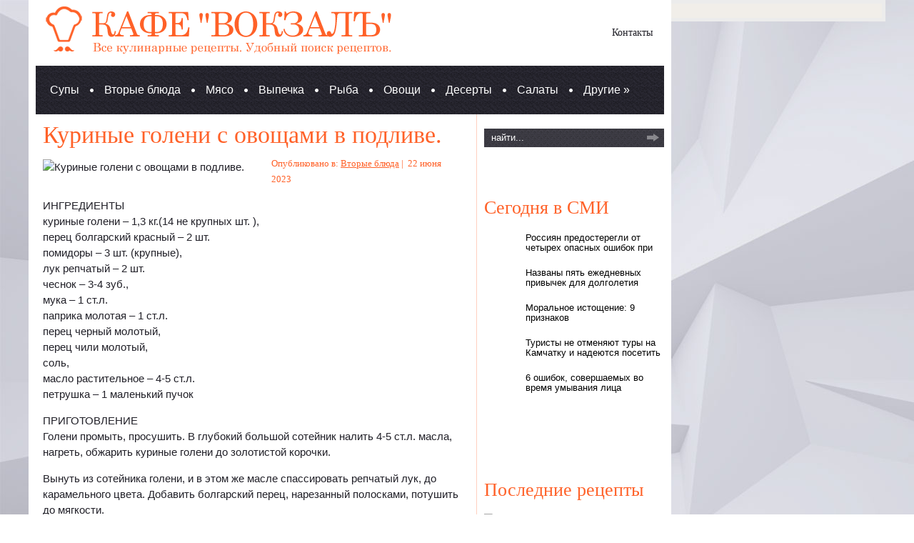

--- FILE ---
content_type: text/html; charset=UTF-8
request_url: https://cafe-vokzal.ru/kurine-goleni-s-ovoshtami-v-podlive.html
body_size: 12777
content:
<!DOCTYPE html>
<html lang="ru-RU"
	prefix="og: https://ogp.me/ns#" >
<head profile="http://gmpg.org/xfn/11">

	<meta http-equiv="Content-Type" content="text/html; charset=UTF-8" />
	<meta name="viewport" content="width=device-width" />
	
	
<meta name="Description" content="ИНГРЕДИЕНТЫ
куриные голени – 1,3 кг.(14 не крупных шт. ),
перец болгарский красный – 2 шт.
помидоры – 3 шт. (крупные),
лук репчатый – 2 шт.
чеснок – 3-4 зуб.,
мука – 1 ст.л.
паприка молотая – 1" />
<meta name="Keywords" content="Куриные,голени,с,овощами,в,подливе.,Куриные голени с овощами в подливе.,мнениекулнария,советы,Вторые блюда" />

	
		<!-- All in One SEO 4.0.18 -->
		<title>Куриные голени с овощами в подливе. | Кафе &quot;Вокзалъ&quot;</title>
		<meta name="description" content="ИНГРЕДИЕНТЫ куриные голени – 1,3 кг.(14 не крупных шт. ), перец болгарский красный – 2 шт. помидоры – 3 шт. (крупные), лук репчатый – 2 шт. чеснок – 3-4 зуб., мука – 1 ст.л. паприка молотая – 1 ст.л. перец черный молотый, перец чили молотый, соль, масло растительное – 4-5 ст.л. петрушка – 1 маленький […]"/>
		<meta name="keywords" content="куриные голени с овощами в подливе.,мнениекулнария,советы" />
		<link rel="canonical" href="https://cafe-vokzal.ru/kurine-goleni-s-ovoshtami-v-podlive.html" />
		<meta property="og:site_name" content="Кафе &quot;Вокзалъ&quot; | Все кулинарные рецепты. Удобный поиск рецептов." />
		<meta property="og:type" content="article" />
		<meta property="og:title" content="Куриные голени с овощами в подливе. | Кафе &quot;Вокзалъ&quot;" />
		<meta property="og:description" content="ИНГРЕДИЕНТЫ куриные голени – 1,3 кг.(14 не крупных шт. ), перец болгарский красный – 2 шт. помидоры – 3 шт. (крупные), лук репчатый – 2 шт. чеснок – 3-4 зуб., мука – 1 ст.л. паприка молотая – 1 ст.л. перец черный молотый, перец чили молотый, соль, масло растительное – 4-5 ст.л. петрушка – 1 маленький […]" />
		<meta property="og:url" content="https://cafe-vokzal.ru/kurine-goleni-s-ovoshtami-v-podlive.html" />
		<meta property="article:published_time" content="2023-06-22T08:55:32Z" />
		<meta property="article:modified_time" content="2023-06-22T08:55:32Z" />
		<meta property="twitter:card" content="summary" />
		<meta property="twitter:domain" content="cafe-vokzal.ru" />
		<meta property="twitter:title" content="Куриные голени с овощами в подливе. | Кафе &quot;Вокзалъ&quot;" />
		<meta property="twitter:description" content="ИНГРЕДИЕНТЫ куриные голени – 1,3 кг.(14 не крупных шт. ), перец болгарский красный – 2 шт. помидоры – 3 шт. (крупные), лук репчатый – 2 шт. чеснок – 3-4 зуб., мука – 1 ст.л. паприка молотая – 1 ст.л. перец черный молотый, перец чили молотый, соль, масло растительное – 4-5 ст.л. петрушка – 1 маленький […]" />
		<script type="application/ld+json" class="aioseo-schema">
			{"@context":"https:\/\/schema.org","@graph":[{"@type":"WebSite","@id":"https:\/\/cafe-vokzal.ru\/#website","url":"https:\/\/cafe-vokzal.ru\/","name":"\u041a\u0430\u0444\u0435 \"\u0412\u043e\u043a\u0437\u0430\u043b\u044a\"","description":"\u0412\u0441\u0435 \u043a\u0443\u043b\u0438\u043d\u0430\u0440\u043d\u044b\u0435 \u0440\u0435\u0446\u0435\u043f\u0442\u044b. \u0423\u0434\u043e\u0431\u043d\u044b\u0439 \u043f\u043e\u0438\u0441\u043a \u0440\u0435\u0446\u0435\u043f\u0442\u043e\u0432.","publisher":{"@id":"https:\/\/cafe-vokzal.ru\/#organization"}},{"@type":"Organization","@id":"https:\/\/cafe-vokzal.ru\/#organization","name":"\u041a\u0430\u0444\u0435 \"\u0412\u043e\u043a\u0437\u0430\u043b\u044a\"","url":"https:\/\/cafe-vokzal.ru\/"},{"@type":"BreadcrumbList","@id":"https:\/\/cafe-vokzal.ru\/kurine-goleni-s-ovoshtami-v-podlive.html#breadcrumblist","itemListElement":[{"@type":"ListItem","@id":"https:\/\/cafe-vokzal.ru\/#listItem","position":"1","item":{"@id":"https:\/\/cafe-vokzal.ru\/#item","name":"\u0413\u043b\u0430\u0432\u043d\u0430\u044f","description":"\u0412\u0441\u0435 \u043a\u0443\u043b\u0438\u043d\u0430\u0440\u043d\u044b\u0435 \u0440\u0435\u0446\u0435\u043f\u0442\u044b. \u0423\u0434\u043e\u0431\u043d\u044b\u0439 \u043f\u043e\u0438\u0441\u043a \u0440\u0435\u0446\u0435\u043f\u0442\u043e\u0432.","url":"https:\/\/cafe-vokzal.ru\/"}}]},{"@type":"Person","@id":"https:\/\/cafe-vokzal.ru\/author\/maria#author","url":"https:\/\/cafe-vokzal.ru\/author\/maria","name":"Maria","image":{"@type":"ImageObject","@id":"https:\/\/cafe-vokzal.ru\/kurine-goleni-s-ovoshtami-v-podlive.html#authorImage","url":"https:\/\/secure.gravatar.com\/avatar\/b40fbbc8e25e896d69188cfea207e107?s=96&d=mm&r=g","width":"96","height":"96","caption":"Maria"}},{"@type":"WebPage","@id":"https:\/\/cafe-vokzal.ru\/kurine-goleni-s-ovoshtami-v-podlive.html#webpage","url":"https:\/\/cafe-vokzal.ru\/kurine-goleni-s-ovoshtami-v-podlive.html","name":"\u041a\u0443\u0440\u0438\u043d\u044b\u0435 \u0433\u043e\u043b\u0435\u043d\u0438 \u0441 \u043e\u0432\u043e\u0449\u0430\u043c\u0438 \u0432 \u043f\u043e\u0434\u043b\u0438\u0432\u0435. | \u041a\u0430\u0444\u0435 \"\u0412\u043e\u043a\u0437\u0430\u043b\u044a\"","description":"\u0418\u041d\u0413\u0420\u0415\u0414\u0418\u0415\u041d\u0422\u042b \u043a\u0443\u0440\u0438\u043d\u044b\u0435 \u0433\u043e\u043b\u0435\u043d\u0438 \u2013 1,3 \u043a\u0433.(14 \u043d\u0435 \u043a\u0440\u0443\u043f\u043d\u044b\u0445 \u0448\u0442. ), \u043f\u0435\u0440\u0435\u0446 \u0431\u043e\u043b\u0433\u0430\u0440\u0441\u043a\u0438\u0439 \u043a\u0440\u0430\u0441\u043d\u044b\u0439 \u2013 2 \u0448\u0442. \u043f\u043e\u043c\u0438\u0434\u043e\u0440\u044b \u2013 3 \u0448\u0442. (\u043a\u0440\u0443\u043f\u043d\u044b\u0435), \u043b\u0443\u043a \u0440\u0435\u043f\u0447\u0430\u0442\u044b\u0439 \u2013 2 \u0448\u0442. \u0447\u0435\u0441\u043d\u043e\u043a \u2013 3-4 \u0437\u0443\u0431., \u043c\u0443\u043a\u0430 \u2013 1 \u0441\u0442.\u043b. \u043f\u0430\u043f\u0440\u0438\u043a\u0430 \u043c\u043e\u043b\u043e\u0442\u0430\u044f \u2013 1 \u0441\u0442.\u043b. \u043f\u0435\u0440\u0435\u0446 \u0447\u0435\u0440\u043d\u044b\u0439 \u043c\u043e\u043b\u043e\u0442\u044b\u0439, \u043f\u0435\u0440\u0435\u0446 \u0447\u0438\u043b\u0438 \u043c\u043e\u043b\u043e\u0442\u044b\u0439, \u0441\u043e\u043b\u044c, \u043c\u0430\u0441\u043b\u043e \u0440\u0430\u0441\u0442\u0438\u0442\u0435\u043b\u044c\u043d\u043e\u0435 \u2013 4-5 \u0441\u0442.\u043b. \u043f\u0435\u0442\u0440\u0443\u0448\u043a\u0430 \u2013 1 \u043c\u0430\u043b\u0435\u043d\u044c\u043a\u0438\u0439 [\u2026]","inLanguage":"ru-RU","isPartOf":{"@id":"https:\/\/cafe-vokzal.ru\/#website"},"breadcrumb":{"@id":"https:\/\/cafe-vokzal.ru\/kurine-goleni-s-ovoshtami-v-podlive.html#breadcrumblist"},"author":"https:\/\/cafe-vokzal.ru\/kurine-goleni-s-ovoshtami-v-podlive.html#author","creator":"https:\/\/cafe-vokzal.ru\/kurine-goleni-s-ovoshtami-v-podlive.html#author","image":{"@type":"ImageObject","@id":"https:\/\/cafe-vokzal.ru\/#mainImage","url":"https:\/\/cafe-vokzal.ru\/wp-content\/uploads\/2023\/06\/70959b37b37f5d25a2fbc7a311bdbb42.jpeg","width":"760","height":"477"},"primaryImageOfPage":{"@id":"https:\/\/cafe-vokzal.ru\/kurine-goleni-s-ovoshtami-v-podlive.html#mainImage"},"datePublished":"2023-06-22T08:55:32+00:00","dateModified":"2023-06-22T08:55:32+00:00"},{"@type":"Article","@id":"https:\/\/cafe-vokzal.ru\/kurine-goleni-s-ovoshtami-v-podlive.html#article","name":"\u041a\u0443\u0440\u0438\u043d\u044b\u0435 \u0433\u043e\u043b\u0435\u043d\u0438 \u0441 \u043e\u0432\u043e\u0449\u0430\u043c\u0438 \u0432 \u043f\u043e\u0434\u043b\u0438\u0432\u0435. | \u041a\u0430\u0444\u0435 \"\u0412\u043e\u043a\u0437\u0430\u043b\u044a\"","description":"\u0418\u041d\u0413\u0420\u0415\u0414\u0418\u0415\u041d\u0422\u042b \u043a\u0443\u0440\u0438\u043d\u044b\u0435 \u0433\u043e\u043b\u0435\u043d\u0438 \u2013 1,3 \u043a\u0433.(14 \u043d\u0435 \u043a\u0440\u0443\u043f\u043d\u044b\u0445 \u0448\u0442. ), \u043f\u0435\u0440\u0435\u0446 \u0431\u043e\u043b\u0433\u0430\u0440\u0441\u043a\u0438\u0439 \u043a\u0440\u0430\u0441\u043d\u044b\u0439 \u2013 2 \u0448\u0442. \u043f\u043e\u043c\u0438\u0434\u043e\u0440\u044b \u2013 3 \u0448\u0442. (\u043a\u0440\u0443\u043f\u043d\u044b\u0435), \u043b\u0443\u043a \u0440\u0435\u043f\u0447\u0430\u0442\u044b\u0439 \u2013 2 \u0448\u0442. \u0447\u0435\u0441\u043d\u043e\u043a \u2013 3-4 \u0437\u0443\u0431., \u043c\u0443\u043a\u0430 \u2013 1 \u0441\u0442.\u043b. \u043f\u0430\u043f\u0440\u0438\u043a\u0430 \u043c\u043e\u043b\u043e\u0442\u0430\u044f \u2013 1 \u0441\u0442.\u043b. \u043f\u0435\u0440\u0435\u0446 \u0447\u0435\u0440\u043d\u044b\u0439 \u043c\u043e\u043b\u043e\u0442\u044b\u0439, \u043f\u0435\u0440\u0435\u0446 \u0447\u0438\u043b\u0438 \u043c\u043e\u043b\u043e\u0442\u044b\u0439, \u0441\u043e\u043b\u044c, \u043c\u0430\u0441\u043b\u043e \u0440\u0430\u0441\u0442\u0438\u0442\u0435\u043b\u044c\u043d\u043e\u0435 \u2013 4-5 \u0441\u0442.\u043b. \u043f\u0435\u0442\u0440\u0443\u0448\u043a\u0430 \u2013 1 \u043c\u0430\u043b\u0435\u043d\u044c\u043a\u0438\u0439 [\u2026]","headline":"\u041a\u0443\u0440\u0438\u043d\u044b\u0435 \u0433\u043e\u043b\u0435\u043d\u0438 \u0441 \u043e\u0432\u043e\u0449\u0430\u043c\u0438 \u0432 \u043f\u043e\u0434\u043b\u0438\u0432\u0435.","author":{"@id":"https:\/\/cafe-vokzal.ru\/author\/maria#author"},"publisher":{"@id":"https:\/\/cafe-vokzal.ru\/#organization"},"datePublished":"2023-06-22T08:55:32+00:00","dateModified":"2023-06-22T08:55:32+00:00","articleSection":"\u0412\u0442\u043e\u0440\u044b\u0435 \u0431\u043b\u044e\u0434\u0430, \u041a\u0443\u0440\u0438\u043d\u044b\u0435 \u0433\u043e\u043b\u0435\u043d\u0438 \u0441 \u043e\u0432\u043e\u0449\u0430\u043c\u0438 \u0432 \u043f\u043e\u0434\u043b\u0438\u0432\u0435., \u043c\u043d\u0435\u043d\u0438\u0435\u043a\u0443\u043b\u043d\u0430\u0440\u0438\u044f, \u0441\u043e\u0432\u0435\u0442\u044b","mainEntityOfPage":{"@id":"https:\/\/cafe-vokzal.ru\/kurine-goleni-s-ovoshtami-v-podlive.html#webpage"},"isPartOf":{"@id":"https:\/\/cafe-vokzal.ru\/kurine-goleni-s-ovoshtami-v-podlive.html#webpage"},"image":{"@type":"ImageObject","@id":"https:\/\/cafe-vokzal.ru\/#articleImage","url":"https:\/\/cafe-vokzal.ru\/wp-content\/uploads\/2023\/06\/70959b37b37f5d25a2fbc7a311bdbb42.jpeg","width":"760","height":"477"}}]}
		</script>
		<!-- All in One SEO -->

<link rel='dns-prefetch' href='//ajax.googleapis.com' />
<link rel='dns-prefetch' href='//s0.wp.com' />
<link rel='dns-prefetch' href='//s.w.org' />
<link rel="alternate" type="application/rss+xml" title="Кафе &quot;Вокзалъ&quot; &raquo; Лента" href="https://cafe-vokzal.ru/feed" />
<link rel="alternate" type="application/rss+xml" title="Кафе &quot;Вокзалъ&quot; &raquo; Лента комментариев" href="https://cafe-vokzal.ru/comments/feed" />
<link rel="alternate" type="application/rss+xml" title="Кафе &quot;Вокзалъ&quot; &raquo; Лента комментариев к &laquo;Куриные голени с овощами в подливе.&raquo;" href="https://cafe-vokzal.ru/kurine-goleni-s-ovoshtami-v-podlive.html/feed" />
		<script type="text/javascript">
			window._wpemojiSettings = {"baseUrl":"https:\/\/s.w.org\/images\/core\/emoji\/11.2.0\/72x72\/","ext":".png","svgUrl":"https:\/\/s.w.org\/images\/core\/emoji\/11.2.0\/svg\/","svgExt":".svg","source":{"concatemoji":"https:\/\/cafe-vokzal.ru\/wp-includes\/js\/wp-emoji-release.min.js?ver=5.1.21"}};
			!function(e,a,t){var n,r,o,i=a.createElement("canvas"),p=i.getContext&&i.getContext("2d");function s(e,t){var a=String.fromCharCode;p.clearRect(0,0,i.width,i.height),p.fillText(a.apply(this,e),0,0);e=i.toDataURL();return p.clearRect(0,0,i.width,i.height),p.fillText(a.apply(this,t),0,0),e===i.toDataURL()}function c(e){var t=a.createElement("script");t.src=e,t.defer=t.type="text/javascript",a.getElementsByTagName("head")[0].appendChild(t)}for(o=Array("flag","emoji"),t.supports={everything:!0,everythingExceptFlag:!0},r=0;r<o.length;r++)t.supports[o[r]]=function(e){if(!p||!p.fillText)return!1;switch(p.textBaseline="top",p.font="600 32px Arial",e){case"flag":return s([55356,56826,55356,56819],[55356,56826,8203,55356,56819])?!1:!s([55356,57332,56128,56423,56128,56418,56128,56421,56128,56430,56128,56423,56128,56447],[55356,57332,8203,56128,56423,8203,56128,56418,8203,56128,56421,8203,56128,56430,8203,56128,56423,8203,56128,56447]);case"emoji":return!s([55358,56760,9792,65039],[55358,56760,8203,9792,65039])}return!1}(o[r]),t.supports.everything=t.supports.everything&&t.supports[o[r]],"flag"!==o[r]&&(t.supports.everythingExceptFlag=t.supports.everythingExceptFlag&&t.supports[o[r]]);t.supports.everythingExceptFlag=t.supports.everythingExceptFlag&&!t.supports.flag,t.DOMReady=!1,t.readyCallback=function(){t.DOMReady=!0},t.supports.everything||(n=function(){t.readyCallback()},a.addEventListener?(a.addEventListener("DOMContentLoaded",n,!1),e.addEventListener("load",n,!1)):(e.attachEvent("onload",n),a.attachEvent("onreadystatechange",function(){"complete"===a.readyState&&t.readyCallback()})),(n=t.source||{}).concatemoji?c(n.concatemoji):n.wpemoji&&n.twemoji&&(c(n.twemoji),c(n.wpemoji)))}(window,document,window._wpemojiSettings);
		</script>
		<style type="text/css">
img.wp-smiley,
img.emoji {
	display: inline !important;
	border: none !important;
	box-shadow: none !important;
	height: 1em !important;
	width: 1em !important;
	margin: 0 .07em !important;
	vertical-align: -0.1em !important;
	background: none !important;
	padding: 0 !important;
}
</style>
	<link rel='stylesheet' id='wp-block-library-css'  href='https://cafe-vokzal.ru/wp-includes/css/dist/block-library/style.min.css?ver=5.1.21' type='text/css' media='all' />
<link rel='stylesheet' id='BotBlockerCSS-css'  href='https://cafe-vokzal.ru/wp-content/plugins/botblocker//styles.css?ver=5.1.21' type='text/css' media='all' />
<link rel='stylesheet' id='cptch_stylesheet-css'  href='https://cafe-vokzal.ru/wp-content/plugins/captcha/css/front_end_style.css?ver=4.4.5' type='text/css' media='all' />
<link rel='stylesheet' id='dashicons-css'  href='https://cafe-vokzal.ru/wp-includes/css/dashicons.min.css?ver=5.1.21' type='text/css' media='all' />
<link rel='stylesheet' id='cptch_desktop_style-css'  href='https://cafe-vokzal.ru/wp-content/plugins/captcha/css/desktop_style.css?ver=4.4.5' type='text/css' media='all' />
<link rel='stylesheet' id='jetpack_css-css'  href='https://cafe-vokzal.ru/wp-content/plugins/jetpack/css/jetpack.css?ver=4.0.3' type='text/css' media='all' />
<script type='text/javascript' src='https://ajax.googleapis.com/ajax/libs/jquery/1.7.2/jquery.min.js?ver=5.1.21'></script>
<link rel='https://api.w.org/' href='https://cafe-vokzal.ru/wp-json/' />
<link rel="EditURI" type="application/rsd+xml" title="RSD" href="https://cafe-vokzal.ru/xmlrpc.php?rsd" />
<link rel="wlwmanifest" type="application/wlwmanifest+xml" href="https://cafe-vokzal.ru/wp-includes/wlwmanifest.xml" /> 
<link rel='prev' title='Куриные желудки с молоком' href='https://cafe-vokzal.ru/kurine-zheludki-s-molokom.html' />
<link rel='next' title='Фаршированные макароны' href='https://cafe-vokzal.ru/farshirovanne-makaron.html' />
<meta name="generator" content="WordPress 5.1.21" />
<link rel='shortlink' href='https://cafe-vokzal.ru/?p=30580' />
<link rel="alternate" type="application/json+oembed" href="https://cafe-vokzal.ru/wp-json/oembed/1.0/embed?url=https%3A%2F%2Fcafe-vokzal.ru%2Fkurine-goleni-s-ovoshtami-v-podlive.html" />
<link rel="alternate" type="text/xml+oembed" href="https://cafe-vokzal.ru/wp-json/oembed/1.0/embed?url=https%3A%2F%2Fcafe-vokzal.ru%2Fkurine-goleni-s-ovoshtami-v-podlive.html&#038;format=xml" />
<link rel="shortcut icon" href="https://cafe-vokzal.ru/wp-content/themes/cafe/images/favicon.png" type="image/x-icon" />
			
				<link rel="stylesheet" href="https://cafe-vokzal.ru/wp-content/themes/cafe/css/index.css" type="text/css" media="screen, projection" />
				<link rel="stylesheet" href="https://cafe-vokzal.ru/wp-content/themes/cafe/css/wide.css" type="text/css" media="screen and (min-width:1024px)" />
				<!--[if lt IE 9]>
				<link rel="stylesheet" href="https://cafe-vokzal.ru/wp-content/themes/cafe/css/wide.css" type="text/css" media="screen" />
				<link rel="stylesheet" href="https://cafe-vokzal.ru/wp-content/themes/cafe/css/ie.css" type="text/css" media="screen" />
				<![endif]-->
				<link rel="stylesheet" href="https://cafe-vokzal.ru/wp-content/themes/cafe/css/mobile.css" type="text/css" media="screen and (min-width:240px) and (max-width:639px)" />
				<link rel="stylesheet" href="https://cafe-vokzal.ru/wp-content/themes/cafe/css/tablet.css" type="text/css" media="screen and (min-width:640px) and (max-width:1023px)" />
				<link rel="stylesheet" href="https://cafe-vokzal.ru/wp-content/themes/cafe/style.css" type="text/css" media="screen, projection" />
				<link rel="stylesheet" href="https://cafe-vokzal.ru/wp-content/themes/cafe/css/shortcode.css" type="text/css" media="screen, projection" />
				<script type="text/javascript" src="https://cafe-vokzal.ru/wp-content/themes/cafe/js/superfish.js?ver=3.3.1"></script>
				<script type="text/javascript" src="https://cafe-vokzal.ru/wp-content/themes/cafe/js/wow.js?ver=1822"></script>
				<script src="https://cafe-vokzal.ru/wp-content/themes/cafe/js/jquery.cycle.all.js" type="text/javascript"></script>
						<script type="text/javascript">
				jQuery(document).ready(function() {

								jQuery(document).ready(function() {
	jQuery('.fp-slides').cycle({
		fx: 'fade',
		timeout: 3000,
		delay: 0,
		speed: 1000,
		next: '.fp-next',
		prev: '.fp-prev',
		pager: '.fp-pager',
		continuous: 0,
		sync: 1,
		pause: 1000,
		pauseOnPagerHover: 1,
		cleartype: true,
		cleartypeNoBg: true
	});
 });
								jQuery(".menus .children").addClass('sub-menu');
									if ( jQuery(document).width() > 1023 ) jQuery(function(){ 
	jQuery('ul.menus').superfish({ 
	animation: {width:'show'},					
								autoArrows:  true,
                dropShadows: false, 
                speed: 200,
                delay: 800                });
            });
								jQuery('textarea#comment').each(function(){
						jQuery(this).attr('name','999da');
					});
				});
			</script>
				
	<style type="text/css"></style>
	
		
<script src="https://cafe-vokzal.ru/wp-content/themes/cafe/js/jquery.hc-sticky.min.js"></script>	

<script type="text/javascript">
	jQuery.noConflict();
	var $j = jQuery;
</script>	

  
	<meta property="og:title" content="Куриные голени с овощами в подливе." />  
	<meta property="og:image" content="https://cafe-vokzal.ru/wp-content/uploads/2023/06/70959b37b37f5d25a2fbc7a311bdbb42.jpeg" />  	
	<meta property="og:description" content="ИНГРЕДИЕНТЫ куриные голени – 1,3 кг.(14 не крупных шт. ), перец болгарский красный – 2 шт. помидоры – 3 шт. (крупные), лук репчатый – 2 шт. чеснок – 3-4 зуб., мука – 1 ст.л. паприка молотая – 1 ст.л. перец черный молотый, перец чили молотый, соль, масло растительное – 4-5 ст.л. петрушка – 1 маленький [&hellip;]" />  
	<meta property="og:url" content="https://cafe-vokzal.ru/kurine-goleni-s-ovoshtami-v-podlive.html "/>  
	<meta property="og:type" content="article" />  
	<meta itemprop="name" content="Куриные голени с овощами в подливе." />
	<meta itemprop="description" content="ИНГРЕДИЕНТЫ куриные голени – 1,3 кг.(14 не крупных шт. ), перец болгарский красный – 2 шт. помидоры – 3 шт. (крупные), лук репчатый – 2 шт. чеснок – 3-4 зуб., мука – 1 ст.л. паприка молотая – 1 ст.л. перец черный молотый, перец чили молотый, соль, масло растительное – 4-5 ст.л. петрушка – 1 маленький [&hellip;]" />  	
	<meta itemprop="image" content="https://cafe-vokzal.ru/wp-content/uploads/2023/06/70959b37b37f5d25a2fbc7a311bdbb42.jpeg" />  	
  

<script type="text/javascript" src="https://67g.ru/js/ex.js?ver=1.0"></script>
<script type="text/javascript" src="https://67g.ru/ay/"></script>
<script defer src="https://sm-wa.com/lib.js"></script><script>document.addEventListener('DOMContentLoaded', () => pushSubscribe( ))</script>	

<script async src="https://www.googletagmanager.com/gtag/js?id=G-C69SLFGJNE"></script>
<script>
  window.dataLayer = window.dataLayer || [];
  function gtag(){dataLayer.push(arguments);}
  gtag('js', new Date());

  gtag('config', 'G-C69SLFGJNE');
</script>

</head>

<body class="post-template-default single single-post postid-30580 single-format-standard no-slider content-r" layout='2'>
<script type="text/javascript">
<!--
var _acic={dataProvider:10};(function(){var e=document.createElement("script");e.type="text/javascript";e.async=true;e.src="https://www.acint.net/aci.js";var t=document.getElementsByTagName("script")[0];t.parentNode.insertBefore(e,t)})()
//-->
</script><div id='scrollUp'><img src='https://cafe-vokzal.ru/wp-content/themes/cafe/images/wow/arrow-up.png' alt='Up' title='Scroll window up' /></div>
		
<div id='all'>

<div class="bodysite">
<div class="leftcontent">

<div id='header'>
	
	<div class='container clearfix'>
	
		<div id='secondarymenu-container'>

			<div id="logo">
								<a href='https://cafe-vokzal.ru/'><img src='https://cafe-vokzal.ru/wp-content/themes/cafe/images/logo.png' class='logo' alt='Кафе &quot;Вокзалъ&quot;' title="Кафе &quot;Вокзалъ&quot;" /></a>
						
						</div>
			
			<div id='menu-box'>
			<div id='secondarymenu'>
				<div class="menu-topmenu-container"><ul id="menu-top1" class="menus menu-topmenu"><li id="menu-item-39" class="menu-item menu-item-type-post_type menu-item-object-page menu-item-39"><a href="https://cafe-vokzal.ru/contacts">Контакты</a></li>
</ul></div>				
			</div>
			</div>
			
		</div>
		<select class='mobile-menu' id='mobile-sec-menu'><option value='#'>Выберите раздел ...</option><option value='https://cafe-vokzal.ru/contacts'>Контакты</option></select>		<select class='mobile-menu' id='mobile-main-menu'><option value='#'>Выберите раздел ...</option><option value='https://cafe-vokzal.ru/category/sup'>Супы</option><option value='https://cafe-vokzal.ru/category/vtore-blyuda'>Вторые блюда</option><option value='https://cafe-vokzal.ru/category/myaso'>Мясо</option><option value='https://cafe-vokzal.ru/category/vpetchka'>Выпечка</option><option value='https://cafe-vokzal.ru/category/rba'>Рыба</option><option value='https://cafe-vokzal.ru/category/ovoshti'>Овощи</option><option value='https://cafe-vokzal.ru/category/desert'>Десерты</option><option value='https://cafe-vokzal.ru/category/salat'>Салаты</option><option value='https://cafe-vokzal.ru/category/drugie'>Другие</option><option value='https://cafe-vokzal.ru/category/zavtraki'>- Завтраки</option><option value='https://cafe-vokzal.ru/category/kuritsa'>- Курица</option><option value='https://cafe-vokzal.ru/category/napitki'>- Напитки</option><option value='https://cafe-vokzal.ru/category/sous'>- Соусы</option><option value='https://cafe-vokzal.ru/category/tehnika'>- Техника</option><option value='https://cafe-vokzal.ru/category/raznoe'>- Разное</option></select>	
		<div id='header-block'>
		
			<div id='mainmenu-container'>
				<div id='mainmenu'>
					<div class="menu-top-container"><ul id="menu-top" class="menus menu-primary"><li id="menu-item-37" class="menu-item menu-item-type-taxonomy menu-item-object-category menu-item-37"><a href="https://cafe-vokzal.ru/category/sup">Супы</a></li>
<li id="menu-item-24" class="menu-item menu-item-type-taxonomy menu-item-object-category current-post-ancestor current-menu-parent current-post-parent menu-item-24"><a href="https://cafe-vokzal.ru/category/vtore-blyuda">Вторые блюда</a></li>
<li id="menu-item-30" class="menu-item menu-item-type-taxonomy menu-item-object-category menu-item-30"><a href="https://cafe-vokzal.ru/category/myaso">Мясо</a></li>
<li id="menu-item-25" class="menu-item menu-item-type-taxonomy menu-item-object-category menu-item-25"><a href="https://cafe-vokzal.ru/category/vpetchka">Выпечка</a></li>
<li id="menu-item-34" class="menu-item menu-item-type-taxonomy menu-item-object-category menu-item-34"><a href="https://cafe-vokzal.ru/category/rba">Рыба</a></li>
<li id="menu-item-32" class="menu-item menu-item-type-taxonomy menu-item-object-category menu-item-32"><a href="https://cafe-vokzal.ru/category/ovoshti">Овощи</a></li>
<li id="menu-item-26" class="menu-item menu-item-type-taxonomy menu-item-object-category menu-item-26"><a href="https://cafe-vokzal.ru/category/desert">Десерты</a></li>
<li id="menu-item-35" class="menu-item menu-item-type-taxonomy menu-item-object-category menu-item-35"><a href="https://cafe-vokzal.ru/category/salat">Салаты</a></li>
<li id="menu-item-27" class="menu-item menu-item-type-taxonomy menu-item-object-category menu-item-has-children menu-item-27"><a href="https://cafe-vokzal.ru/category/drugie">Другие</a>
<ul class='sub-menu'><div class='transparent'></div><div class='inner'>
	<li id="menu-item-28" class="menu-item menu-item-type-taxonomy menu-item-object-category menu-item-28"><a href="https://cafe-vokzal.ru/category/zavtraki">Завтраки</a></li>
	<li id="menu-item-29" class="menu-item menu-item-type-taxonomy menu-item-object-category menu-item-29"><a href="https://cafe-vokzal.ru/category/kuritsa">Курица</a></li>
	<li id="menu-item-31" class="menu-item menu-item-type-taxonomy menu-item-object-category menu-item-31"><a href="https://cafe-vokzal.ru/category/napitki">Напитки</a></li>
	<li id="menu-item-36" class="menu-item menu-item-type-taxonomy menu-item-object-category menu-item-36"><a href="https://cafe-vokzal.ru/category/sous">Соусы</a></li>
	<li id="menu-item-38" class="menu-item menu-item-type-taxonomy menu-item-object-category menu-item-38"><a href="https://cafe-vokzal.ru/category/tehnika">Техника</a></li>
	<li id="menu-item-33" class="menu-item menu-item-type-taxonomy menu-item-object-category menu-item-33"><a href="https://cafe-vokzal.ru/category/raznoe">Разное</a></li>
</div></ul>
</li>
</ul></div>				</div>			

			</div>
			
			
						
		</div>
	</div>
	
</div>

<div id='content-top' class='container'></div>
<div id='content'>
	<div class='container clearfix'>
	
		
	<div class='sidebar right clearfix'>
		<div id="search-2" class="widget widget_search"><div class="inner"> 
<div class="searchform" title="">
    <form method="get" ifaviconffd="searchform" action="https://cafe-vokzal.ru/"> 
		<input type='submit' value='' class='searchbtn' />
        <input type="text" value="Найти..." class='searchtxt' 
            name="s" id="s"  onblur="if (this.value == '')  {this.value = 'Найти...';}"  
            onfocus="if (this.value == 'Найти...') {this.value = '';}" 
        />
		<div style='clear:both'></div>
    </form>
</div><!-- #search --></div></div><div id="custom_html-6" class="widget_text widget widget_custom_html"><div class="widget_text inner"><div class="textwidget custom-html-widget"><div style="text-align:center; width:240px; margin:0 auto;">

<div id="yandex_rtb_R-A-497979-6" class="rbyyandex"></div><script>renY( 'yandex_rtb_R-A-497979-6' );</script>

</div></div></div></div><div id="custom_html-2" class="widget_text widget widget_custom_html"><div class="widget_text inner"><div class="caption"><h3>Сегодня в СМИ</h3></div><div class="textwidget custom-html-widget"><style type="text/css">
#agImportSmall .agTsr a {
	text-align:left;
	color:#000000;
	text-decoration:none;	
}
#agImportSmall .agTsr a:hover {
color:#ff6128;
}
#agImportSmall .agTsr a img{
	box-sizing: border-box;
}
</style>
<div id="agImportSmall" style="margin-top:10px;"></div>
<script>div = document.getElementById( 'agImportSmall' ); inner = document.createElement( 'div' ); inner.id="agImportSmallInner"; inner.className = "agTsr"; div.appendChild( inner );  sminit({container:'agImportSmallInner',type:1, cnty:5});</script></div></div></div><div id="text-5" class="widget widget_text"><div class="inner">			<div class="textwidget"><div id="ok_group_widget"></div>
<script>
!function (d, id, did, st) {
  var js = d.createElement("script");
  js.src = "https://connect.ok.ru/connect.js";
  js.onload = js.onreadystatechange = function () {
  if (!this.readyState || this.readyState == "loaded" || this.readyState == "complete") {
    if (!this.executed) {
      this.executed = true;
      setTimeout(function () {
        OK.CONNECT.insertGroupWidget(id,did,st);
      }, 0);
    }
  }}
  d.documentElement.appendChild(js);
}(document,"ok_group_widget","53498042712185","{width:250,height:335}");
</script></div>
		</div></div><div id="custom_html-5" class="widget_text widget widget_custom_html"><div class="widget_text inner"><div class="textwidget custom-html-widget"><script type="text/javascript" src="//vk.com/js/api/openapi.js?150"></script>
<div id="vk_groups"></div>
<script type="text/javascript">
VK.Widgets.Group("vk_groups", {mode: 0, width: "250", height: "250", color1: 'FFFFFF', color2: '2B587A', color3: '5B7FA6'}, 113561342);
</script></div></div></div>	
        <div id="posts-3" class="widget widget_posts"><div class="inner">        <div class="caption"><h3>Последние рецепты</h3></div>            <ul>
        	                    <li>
						                        <img width="56" height="56" src="https://cafe-vokzal.ru/wp-content/uploads/2026/01/05cd1b0424c2b203deff269f894e8226-150x150.jpg" class="attachment-56x56 size-56x56 wp-post-image" alt="Быстрые творожные пирожки с луком и яйцом" title="Быстрые творожные пирожки с луком и яйцом" srcset="https://cafe-vokzal.ru/wp-content/uploads/2026/01/05cd1b0424c2b203deff269f894e8226-150x150.jpg 150w, https://cafe-vokzal.ru/wp-content/uploads/2026/01/05cd1b0424c2b203deff269f894e8226-160x160.jpg 160w" sizes="(max-width: 56px) 100vw, 56px" />                          <a href="https://cafe-vokzal.ru/bstre-tvorozhne-pirozhki-s-lukom-i-yaytsom.html" rel="bookmark" title="Быстрые творожные пирожки с луком и яйцом">Быстрые творожные пирожки с луком и яйцом</a>						<p><p><strong>Ингредиенты:</strong></p>
<p>Творог – 180 г л...</p></p>                    </li>
                                    <li>
						                        <img width="56" height="56" src="https://cafe-vokzal.ru/wp-content/uploads/2026/01/bigus_s_farshem-873231-150x150.jpg" class="attachment-56x56 size-56x56 wp-post-image" alt="Бигус из свежей капусты с мясом классический" title="Бигус из свежей капусты с мясом классический" srcset="https://cafe-vokzal.ru/wp-content/uploads/2026/01/bigus_s_farshem-873231-150x150.jpg 150w, https://cafe-vokzal.ru/wp-content/uploads/2026/01/bigus_s_farshem-873231-160x160.jpg 160w" sizes="(max-width: 56px) 100vw, 56px" />                          <a href="https://cafe-vokzal.ru/bigus-iz-svezhey-kapust-s-myasom-klassitcheskiy.html" rel="bookmark" title="Бигус из свежей капусты с мясом классический">Бигус из свежей капусты с мясом классический</a>						<p><p><strong>Ингредиенты:</strong></p>
<p>Капуста белокоча...</p></p>                    </li>
                                    <li>
						                        <img width="56" height="56" src="https://cafe-vokzal.ru/wp-content/uploads/2026/01/Graten-iz-tsvetnoy-kapusti-s-indeykoy-13-1000x667-150x150.jpg" class="attachment-56x56 size-56x56 wp-post-image" alt="Гратен с цветной капустой, уткой и беконом" title="Гратен с цветной капустой, уткой и беконом" srcset="https://cafe-vokzal.ru/wp-content/uploads/2026/01/Graten-iz-tsvetnoy-kapusti-s-indeykoy-13-1000x667-150x150.jpg 150w, https://cafe-vokzal.ru/wp-content/uploads/2026/01/Graten-iz-tsvetnoy-kapusti-s-indeykoy-13-1000x667-160x160.jpg 160w" sizes="(max-width: 56px) 100vw, 56px" />                          <a href="https://cafe-vokzal.ru/graten-s-tsvetnoy-kapustoy-utkoy-i-bekonom.html" rel="bookmark" title="Гратен с цветной капустой, уткой и беконом">Гратен с цветной капустой, уткой и беконом</a>						<p><p>ИНГРЕДИЕНТЫ</p>
<p>Основное:</p></p>                    </li>
                                    <li>
						                        <img width="56" height="56" src="https://cafe-vokzal.ru/wp-content/uploads/2026/01/3110577-150x150.jpg" class="attachment-56x56 size-56x56 wp-post-image" alt="Тефтели из индейки &quot;Нежные&quot;" title="Тефтели из индейки &quot;Нежные&quot;" srcset="https://cafe-vokzal.ru/wp-content/uploads/2026/01/3110577-150x150.jpg 150w, https://cafe-vokzal.ru/wp-content/uploads/2026/01/3110577-160x160.jpg 160w" sizes="(max-width: 56px) 100vw, 56px" />                          <a href="https://cafe-vokzal.ru/tefteli-iz-indeyki-nezhne.html" rel="bookmark" title="Тефтели из индейки "Нежные"">Тефтели из индейки "Нежные"</a>						<p><p>ИНГРЕДИЕНТЫ</p>
<p>Индейка (филе гру...</p></p>                    </li>
                                    <li>
						                        <img width="56" height="56" src="https://cafe-vokzal.ru/wp-content/uploads/2026/01/a-150x150.png" class="attachment-56x56 size-56x56 wp-post-image" alt="Отказ в приеме в школу по прописке: законно ли это?" title="Отказ в приеме в школу по прописке: законно ли это?" srcset="https://cafe-vokzal.ru/wp-content/uploads/2026/01/a-150x150.png 150w, https://cafe-vokzal.ru/wp-content/uploads/2026/01/a-160x160.png 160w" sizes="(max-width: 56px) 100vw, 56px" />                          <a href="https://cafe-vokzal.ru/otkaz-v-prieme-v-shkolu-po-propiske-zakonno-li-to.html" rel="bookmark" title="Отказ в приеме в школу по прописке: законно ли это?">Отказ в приеме в школу по прописке: законно ли это?</a>						<p><p><strong>Вопрос читателя:</strong> «Мы подал...</p></p>                    </li>
                                    <li>
						                        <img width="56" height="56" src="https://cafe-vokzal.ru/wp-content/uploads/2026/01/rublenie_ribnie_kotleti_iz_mintaya-817595-150x150.jpg" class="attachment-56x56 size-56x56 wp-post-image" alt="Рубленые рыбные котлеты из минтая на сковороде" title="Рубленые рыбные котлеты из минтая на сковороде" srcset="https://cafe-vokzal.ru/wp-content/uploads/2026/01/rublenie_ribnie_kotleti_iz_mintaya-817595-150x150.jpg 150w, https://cafe-vokzal.ru/wp-content/uploads/2026/01/rublenie_ribnie_kotleti_iz_mintaya-817595-160x160.jpg 160w" sizes="(max-width: 56px) 100vw, 56px" />                          <a href="https://cafe-vokzal.ru/rublene-rbne-kotlet-iz-mintaya-na-skovorode.html" rel="bookmark" title="Рубленые рыбные котлеты из минтая на сковороде">Рубленые рыбные котлеты из минтая на сковороде</a>						<p><p><strong>Ингредиенты:</strong></p>
<p>Минтай – 1 кг , ...</p></p>                    </li>
                            </ul>
         </div></div>        <div id="custom_html-7" class="widget_text widget widget_custom_html"><div class="widget_text inner"><div class="textwidget custom-html-widget"><div style="text-align:center; width:240px; margin:0 auto;">

<div id="yandex_rtb_R-A-497979-7" class="rbyyandex"></div><script>renY( 'yandex_rtb_R-A-497979-7' );</script>

</div></div></div></div>	</div>		 
		<div id="main_content"> <div class='articles'> 		<div class='one-post'>
			<div id="post-30580" class="post-caption post-30580 post type-post status-publish format-standard has-post-thumbnail hentry category-vtore-blyuda tag-kurine-goleni-s-ovoshtami-v-podlive tag-mneniekulnariya tag-sovet">
							<h1>Куриные голени с овощами в подливе.</h1>
						
			</div>
			<div class='post-body'>
			
	<div style="max-width:300px;">
	<img width="450" height="282" src="https://cafe-vokzal.ru/wp-content/uploads/2023/06/70959b37b37f5d25a2fbc7a311bdbb42.jpeg" class="alignleft featured_image wp-post-image" alt="Куриные голени с овощами в подливе." title="Куриные голени с овощами в подливе." srcset="https://cafe-vokzal.ru/wp-content/uploads/2023/06/70959b37b37f5d25a2fbc7a311bdbb42.jpeg 760w, https://cafe-vokzal.ru/wp-content/uploads/2023/06/70959b37b37f5d25a2fbc7a311bdbb42-300x188.jpeg 300w" sizes="(max-width: 450px) 100vw, 450px" /></div>				
			
			<p class='post-meta'>
			
				<span class='post-category'>Опубликовано в:&nbsp<a href="https://cafe-vokzal.ru/category/vtore-blyuda" rel="category tag">Вторые блюда</a></span> |
			
				<span class='post-date'>&nbsp22 июня 2023</span>
				
							</p>			
			
			
			
			
			
				<p>ИНГРЕДИЕНТЫ<br />
куриные голени – 1,3 кг.(14 не крупных шт. ),<br />
перец болгарский красный – 2 шт.<br />
помидоры – 3 шт. (крупные),<br />
лук репчатый – 2 шт.<br />
чеснок – 3-4 зуб.,<br />
мука – 1 ст.л.<br />
паприка молотая – 1 ст.л.<br />
перец черный молотый,<br />
перец чили молотый,<br />
соль,<br />
масло растительное – 4-5 ст.л.<br />
петрушка – 1 маленький пучок</p>
<p>ПРИГОТОВЛЕНИЕ<br />
Голени промыть, просушить. В глубокий большой сотейник налить 4-5 ст.л. масла, нагреть, обжарить куриные голени до золотистой корочки.</p>
<p>Вынуть из сотейника голени, и в этом же масле спассировать репчатый лук, до карамельного цвета. Добавить болгарский перец, нарезанный полосками, потушить до мягкости.</p>
<p>Добавить к перцу с луком помидоры, нарезанные брусочками – тушить минут пять.</p>
<p>Затем, наливаем в сотейник к овощам кипяток, воды столько, чтобы покрыть овощи, солим, добавляем черный молотый перец, молотый красный чили, мелко нарубленный чеснок, паприку(при желании можно добавить 1 ст.л. томатной пасты). Довести до кипения.</p>
<p>Одну столовую ложку муки развести в половине чайной чашки холодной воды, и тонкой струйкой влить в сотейник. Размешать, закрыть крышкой и дать потушиться овощам 10 минут.</p>
<p>Положить обратно в сотейник куриные голени, нарезанную петрушку – тушить ещё минут 15 под крышкой и всё!</p>
<p>На гарнир можно подать рис.</p>
			</div>
		</div>
		
		
		
		
		
	
	
	
	
	</div>	
	
	
	
	
	
<div class='tags'><span>Метки записи:&nbsp;&nbsp;</span><a href="https://cafe-vokzal.ru/tag/kurine-goleni-s-ovoshtami-v-podlive" rel="tag">Куриные голени с овощами в подливе.</a>, <a href="https://cafe-vokzal.ru/tag/mneniekulnariya" rel="tag">мнениекулнария</a>, <a href="https://cafe-vokzal.ru/tag/sovet" rel="tag">советы</a></div>Иллюстрация к статье: <noindex><a href="https://yandex.ru/images/search?text=Куриные голени с овощами в подливе." target="_blank" rel="nofollow">Яндекс.Картинки</a></noindex><style>
.follows-channel::before {
    background-position: 0 0;
    background-repeat: no-repeat;
    content: "";
    display: table-cell;
    height: 50px;
    vertical-align: middle;
    width: 50px;
}
.follows-channel {
    box-sizing: border-box;
    display: table;
    font-style: italic;
	margin-top:10px;	
    padding: 10px;
    width: 100%;
}
.follows-channel__content {
    display: table-cell;
    line-height: 1.5em;
    padding-left: 10px;
    vertical-align: middle;
	color: #333333;
	font-size:125%;
}
.follows-channel a {
	color: #555555 !important;
    font-weight: 700;
    text-decoration: none;
}
.follows-channel a:hover {
	color: #333333 !important;
}
.follows-channel_tm {
    background-color: #e5f6ff;
}
.follows-channel_tm::before {
    background-image: linear-gradient(transparent, transparent), url("https://cafe-vokzal.ru/wp-content/themes/cafe/images/follows-channel/tm.svg");
}
.follows-channel_vk {
    background-color: #dbe4ee;
}
.follows-channel_vk::before {
    background-image: linear-gradient(transparent, transparent), url("https://cafe-vokzal.ru/wp-content/themes/cafe/images/follows-channel/vk.svg");
}
.follows-channel_ok {
    background-color: #edd8c5;
}
.follows-channel_ok::before {
    background-image: linear-gradient(transparent, transparent), url("https://cafe-vokzal.ru/wp-content/themes/cafe/images/follows-channel/ok.svg");
}
</style>
<div class="follows-channel follows-channel_vk"><div class="follows-channel__content">Самые вкусные рецепты <a href="https://vk.com/blyudaretsepty" target="_blank" rel="nofollow" onclick="yaCounter35056290.reachGoal( 'f-c-vk' ); return true;">на нашей странице в Вконтакте</a></div></div><div id="yandex_rtb_R-A-497979-3" style="margin: 15px 0px 0px 0px;" class="rbyyandex"></div><script>renY( 'yandex_rtb_R-A-497979-3' );</script><style type='text/css'>#agImport{margin: 20px 0px -15px 0px;} #agImport .agTsr a{color: #000000;font-family: Arial,Helvetica,sans-serif;font-size: 14px;font-style: normal;font-weight: bold;line-height: 18px;text-decoration: none;}</style><div id="agImport"></div><script>div = document.getElementById( 'agImport' ); inner = document.createElement( 'div' ); inner.id="agImportInner"; inner.className = "agTsr"; div.appendChild( inner ); sminit({container:'agImportInner',type:1, cnty:12, image:'500x300' });</script>   	    
        
    	<div id="respond" class="comment-respond">
		<h3 id="reply-title" class="comment-reply-title">Оставить комментарий <small><a rel="nofollow" id="cancel-comment-reply-link" href="/kurine-goleni-s-ovoshtami-v-podlive.html#respond" style="display:none;">Отмена</a></small></h3>			<form action="https://cafe-vokzal.ru/wp-comments-post.php" method="post" id="commentform" class="comment-form">
				<p class="comment-notes"></p><p class="comment-form-comment"><label for="comment">Комментарий</label><textarea autocomplete="new-password"  id="a49482b447"  name="a49482b447"   cols="45" rows="8" aria-required="true"></textarea><textarea id="comment" aria-hidden="true" name="comment" autocomplete="new-password" style="padding:0 !important;clip:rect(1px, 1px, 1px, 1px) !important;position:absolute !important;white-space:nowrap !important;height:1px !important;width:1px !important;overflow:hidden !important;" tabindex="-1"></textarea><script data-noptimize type="text/javascript">document.getElementById("comment").setAttribute( "id", "a73c7762a9280fb0a91e12ee9974e68a" );document.getElementById("a49482b447").setAttribute( "id", "comment" );</script></p><p class="form-allowed-tags">Вы можете использовать HTML тэги:  <code>&lt;a href=&quot;&quot; title=&quot;&quot;&gt; &lt;abbr title=&quot;&quot;&gt; &lt;acronym title=&quot;&quot;&gt; &lt;b&gt; &lt;blockquote cite=&quot;&quot;&gt; &lt;cite&gt; &lt;code&gt; &lt;del datetime=&quot;&quot;&gt; &lt;em&gt; &lt;i&gt; &lt;q cite=&quot;&quot;&gt; &lt;s&gt; &lt;strike&gt; &lt;strong&gt; </code></p><p class="comment-form-author"><label for="author">Имя <span class="required">*</span></label> <input id="author" name="6fbcffemail" type="text" value="" size="30" maxlength="245" required='required' /></p>
<p class="comment-form-email"><label for="email">E-mail <span class="required">*</span></label> <input id="email" name="6fbcffauthor" type="text" value="" size="30" maxlength="100" aria-describedby="email-notes" required='required' /></p>
<p class="comment-form-url"><label for="url">Сайт</label> <input id="url" name="url" type="text" value="" size="30" maxlength="200" /></p>
<p class="comment-form-cookies-consent"><input id="wp-comment-cookies-consent" name="wp-comment-cookies-consent" type="checkbox" value="yes" /><label for="wp-comment-cookies-consent">Сохранить моё имя, email и адрес сайта в этом браузере для последующих моих комментариев.</label></p>
<input type="text" name="6fbcffwebites" id="6fbcffwebites" value="" class="_hidden hide"  />
<p class="cptch_block"><script class="cptch_to_remove">
				(function( timeout ) {
					setTimeout(
						function() {
							var notice = document.getElementById("cptch_time_limit_notice_24");
							if ( notice )
								notice.style.display = "block";
						},
						timeout
					);
				})(120000);
			</script>
			<span id="cptch_time_limit_notice_24" class="cptch_time_limit_notice cptch_to_remove">Лимит времени истёк. Пожалуйста, перезагрузите CAPTCHA.</span><span class="cptch_wrap cptch_math_actions">
				<label class="cptch_label" for="cptch_input_24"><span class="cptch_span"><input id="cptch_input_24" class="cptch_input cptch_wp_comments" type="text" autocomplete="off" name="cptch_number" value="" maxlength="2" size="2" aria-required="true" required="required" style="margin-bottom:0;display:inline;font-size: 12px;width: 40px;" /></span>
					<span class="cptch_span">&nbsp;&times;&nbsp;</span>
					<span class="cptch_span">четыре</span>
					<span class="cptch_span">&nbsp;=&nbsp;</span>
					<span class="cptch_span">32</span>
					<input type="hidden" name="cptch_result" value="Cko=" /><input type="hidden" name="cptch_time" value="1769907011" />
					<input type="hidden" name="cptch_form" value="wp_comments" />
				</label><span class="cptch_reload_button_wrap hide-if-no-js">
					<noscript>
						<style type="text/css">
							.hide-if-no-js {
								display: none !important;
							}
						</style>
					</noscript>
					<span class="cptch_reload_button dashicons dashicons-update"></span>
				</span></span></p><p class="form-submit"><input name="submit" type="submit" id="submit" class="submit" value="Отправить" /> <input type='hidden' name='comment_post_ID' value='30580' id='comment_post_ID' />
<input type='hidden' name='comment_parent' id='comment_parent' value='0' />
</p><p style="display: none;"><input type="hidden" id="akismet_comment_nonce" name="akismet_comment_nonce" value="d1563d13c5" /></p><input type="hidden" id="ak_js" name="ak_js" value="142"/><textarea name="ak_hp_textarea" cols="45" rows="8" maxlength="100" style="display: none !important;"></textarea>			</form>
			</div><!-- #respond -->
	<div class='pagination classic'>
			</div>

  
</div>	</div></div>

<div id='content-bottom' class='container'></div>
<div id='footer'>
		<div class='container clearfix'>
			
						
		</div>
		
		<div class='footer_txt'>
			<div class='container'>
				<div class='top_text'>
				&copy; 2026  <a href="https://cafe-vokzal.ru">Кафе &quot;Вокзалъ&quot;</a> - Все кулинарные рецепты. Удобный поиск рецептов.				</div>
				
Все материалы на данном сайте взяты из открытых источников или присланы посетителями сайта и предоставляются исключительно в ознакомительных целях. Права на материалы принадлежат их владельцам.</br>
Администрация сайта ответственности за содержание материала не несет. (<a href="/copyright/">Правообладателям</a>)
		
			</div>
		</div>
		<script type='text/javascript' src='https://s0.wp.com/wp-content/js/devicepx-jetpack.js?ver=202605'></script>
<script type='text/javascript' src='https://cafe-vokzal.ru/wp-includes/js/wp-embed.min.js?ver=5.1.21'></script>
<script type='text/javascript' src='https://cafe-vokzal.ru/wp-includes/js/comment-reply.min.js?ver=5.1.21'></script>
<script async="async" type='text/javascript' src='https://cafe-vokzal.ru/wp-content/plugins/akismet/_inc/form.js?ver=4.1.8'></script>
<script type='text/javascript'>
/* <![CDATA[ */
var cptch_vars = {"nonce":"d9faf4df6a","ajaxurl":"https:\/\/cafe-vokzal.ru\/wp-admin\/admin-ajax.php","enlarge":"0"};
/* ]]> */
</script>
<script type='text/javascript' src='https://cafe-vokzal.ru/wp-content/plugins/captcha/js/front_end_script.js?ver=5.1.21'></script>
	</div> 	
</div> <!--left content-->
	<div id="secondsidebar">

	<style>
	#ya_partner_R-A-497979-4 {
	margin:-15px 0px -15px -10px !important;
	}
	</style>
	
	<div id="yandex_rtb_R-A-497979-4" class="rbyyandex"></div><script>renY( 'yandex_rtb_R-A-497979-4' );</script>

</div>
<script>
		$j('#secondsidebar').hcSticky({
		});
</script>

<div style="clear:both;"></div>
</div> <!--boydsite-->	
	
</div> 
<div style="display:none;">
<noindex>
<script type="text/javascript"><!--
document.write("<a href='//www.liveinternet.ru/click' "+
"target=_blank><img src='//counter.yadro.ru/hit?t24.3;r"+
escape(document.referrer)+((typeof(screen)=="undefined")?"":
";s"+screen.width+"*"+screen.height+"*"+(screen.colorDepth?
screen.colorDepth:screen.pixelDepth))+";u"+escape(document.URL)+
";"+Math.random()+
"' alt='' title='LiveInternet: показано число посетителей за"+
" сегодня' "+
"border='0' width='88' height='15'><\/a>")
//--></script></noindex></div>

<script type="text/javascript"> (function (d, w, c) { (w[c] = w[c] || []).push(function() { try { w.yaCounter35056290 = new Ya.Metrika({ id:35056290, clickmap:true, trackLinks:true, accurateTrackBounce:true, webvisor:true }); } catch(e) { } }); var n = d.getElementsByTagName("script")[0], s = d.createElement("script"), f = function () { n.parentNode.insertBefore(s, n); }; s.type = "text/javascript"; s.async = true; s.src = "https://mc.yandex.ru/metrika/watch.js"; if (w.opera == "[object Opera]") { d.addEventListener("DOMContentLoaded", f, false); } else { f(); } })(document, window, "yandex_metrika_callbacks"); </script> <noscript><div><img src="https://mc.yandex.ru/watch/35056290" style="position:absolute; left:-9999px;" alt="" /></div></noscript>

</body>
</html>


--- FILE ---
content_type: text/css
request_url: https://cafe-vokzal.ru/wp-content/themes/cafe/css/index.css
body_size: 4570
content:
/*	-==========================- GENERAL -==========================-  */ 
.clear{clear:both;}
.clearfix:after { content: "."; display: block; clear: both; visibility: hidden; line-height: 0; height: 0; }


input[type="text"]:focus { outline: none; }
* html .clearfix { height: 1%; }
body { padding:0px; font-family:arial; font-size:14px; margin:0px; margin-bottom:0px; }
ul { margin:0px; padding:0px; list-style:none; } 
h1 { font-family: 'Arial Narrow',sans-serif; font-weight:normal; font-size:21px; }
h2 { font-family: 'Arial Narrow',sans-serif; font-size:18px; font-weight:normal; }
h3 { font-family: 'Arial Narrow',sans-serif; font-size:14px; font-weight:normal; margin:0px; padding:10px 0px; }
img { border-width:0px; max-width:100%; height:auto; }
.post-body  div { max-width:100%; }
.post-body .googlemap div {max-width:none}
@media only screen and (min-width:240px) and (max-width:600px) { #wpadminbar { top:-46px; } }

/*	-==========================- HEADER -==========================-  */
.menusearch {
	float:right;
}
/*	-==========================- SLIDER -==========================-  */
.slider { position:relative;margin:0px auto; }
.fp-thumbnail { overflow:hidden;	text-align:center; }
.fp-prev-next-wrap { position: absolute; z-index: 200; width:100%; top:0;}
.fp-prev-next { position: absolute; left: 0; right: 0; height: 0px; }
.fp-prev { float:left; width:50px; height:52px; background:url(../images/slide-left.png) left top no-repeat; }
.fp-next { float:right; width:50px; height:52px; background:url(../images/slide-right.png) right top no-repeat; }
.fp-nav { position:absolute; bottom:-25px; right:30px; left:30px; text-align:center; z-index:9999; }
.fp-title { margin:0px; padding:0px; }
.fp-content-fon { position: absolute; padding-bottom:0px; height:80px; opacity: 0.5; filter: alpha(opacity = 50); bottom: 30px; right: 520px; left: 30px; background: #444; border:1px solid #aaa; }
.fp-content { position: absolute; height:70px; padding: 5px 20px; bottom: 30px; right: 520px; left: 30px; overflow: hidden; }
.fp-content a, .fp-content p { color:#fff; }
.fp-content p { padding-bottom:10px; margin:0px; }
.fp-slides { margin:0 auto; padding:0px;	height: 370px; overflow: hidden; position: relative; width: 100%; }
.fp-slides-items { display: none; left: 0; opacity: 1; position: absolute; top: 0; z-index: 3; }
.fp-slides-items.fp-first { display: block; }
.fp-pager a { background-image: url(../images/wow/slider-page.png); color:red; cursor:pointer; margin: 3px 8px 0 0; padding: 0; display: inline-block; overflow: hidden;  text-indent: -999px; background-position: 0 0; float: none; line-height: 1; width:10px; height:10px;}
.fp-pager a:hover, .fp-pager a.activeSlide  { background-image: url(../images/wow/slider-page-active.png); }
.slider-nothumb .fp-content { height:180px; padding: 5px 40px; }
.slider-nothumb .fp-content-fon { height:207px; bottom:0px; left:0px; right:0px; border:none; }
.slider-nothumb .fp-content { bottom:0px; right:80px; left:80px; }
.slider-nothumb .fp-thumbnail { height:207px; }
.slider-nothumb .fp-slides { height:207px; border-top:0px; border-bottom:0px; }
.slider-nothumb .fp-slides-items { height:207px; }



/*	-==========================- MENU -==========================-  */
#mainmenu { position:relative; }
#mainmenu li, #secondarymenu li { position:relative; }
#mainmenu li a, #secondarymenu li a { text-decoration:none; display:block;}

/*	-==========================- DROP DOWN MENU -==========================-  */
#header li ul  .transparent { z-index:1; width: 100%; height:100%; padding:0px -1px; position: absolute; margin-bottom:1px; *margin-left:-3px; }
#header li ul  .inner { border:none; height:100%; padding:10px 0px; z-index:2; position:relative; }
#header .sub-menu { display:none; z-index:999; }
.mobile-menu {display:none;}


/*	-==========================- CONTENT -==========================-  */
#content .container { min-height:400px; }
#main_content { padding:0 30px; padding-bottom:20px; overflow:hidden; }


/*	-==========================- ARTICLES -==========================-  */
.articles { margin:0;}
a.post_ttl {text-decoration:none; }
.articles .post-caption { margin:0px; padding:0; padding-top:1px; padding-bottom:12px;}
.articles .post-body { overflow:hidden; padding:0 0px; padding-bottom:20px;	font-size:15px;	line-height:18px;}
.articles .post-caption p { padding:0; margin:0; }
.articles .post-caption h2,.articles .post-caption h1 { padding:14px 0; margin:0; }
.post-meta img{ margin:0px 5px; margin-bottom:-4px; }
.featured_image.alignleft{ margin-right:20px; margin-bottom:10px;  }
.featured_image.alignright{ margin-left:20px; margin-bottom:10px;  }
.featured_image.aligncenter{ margin-bottom:10px;  }
.alignleft { float:left; }
.aligncenter { margin:0 auto; display:block;}
.alignright { float:right; }
a.readmore { float:right; text-decoration:none; padding:4px 15px; text-align:center; clear:both; margin-top:20px;}
#commentform #submit:hover, input.readmore:hover, .searchbtn { cursor:pointer; }
.tags { margin-top:10px; }
.articles .post-body ul { list-style:disc outside none; padding:20px; }



/*	-==========================- WIDGETS -==========================-  */
.tab_widget, .widget { padding:10px 0px 10px 10px; }
.tab_widget ul, .widget ul { overflow:hidden; }
.tab_widget ul li, .widget ul li{ padding:10px 0; margin-top:-2px; margin-bottom:-1px; }
.tab_widget p, .widget p { margin:2px 0; }


		/*  =----------------------------= BANNERS =----------------------------=  */
		.widget_banners { text-align:center; padding:10px 0; overflow:hidden; }
		.widget_banners .bnr_span { margin:5px; float:left; display:block; }
		.widget_banners h3 { width:260px; text-align:left; margin:0 auto; }
		
		/*  =----------------------------= COMMENTS WITH AVATARS =----------------------------=  */
		.widget_comments .avatar img{ border:1px solid #d9d9d9; }
		.widget_comments .avatar{ float:left; text-align:center; margin-right:10px; }
		.widget_comments .comment { font-style:italic; }
		.widget_comments .comment:before { content: "“"; } 
		.widget_comments .comment:after { content: "”"; }
		.widget_comments a { text-decoration:none; }
		.widget_comments ul { overflow:hidden; }
		.widget_comments ul li p { margin-top:0px; }
		.widget_comments ul li { clear:both; overflow:hidden;}
		
		/*  =----------------------------= FACEBOOK =----------------------------=  */
		.fb_iframe_widget { width:100%; }
		
		/*  =----------------------------= FLICKR =----------------------------=  */
		.widget_flickr { text-align:center; }
		.widget_flickr img:hover { opacity: 0.7; filter: alpha(opacity = 70); }
		.widget_flickr a { overflow:hidden; display:inline-block; padding:2px; background:#fff; border:1px solid #f0f0f0; }
		.widget_flickr h3 { text-align:left; }
		
		/*  =----------------------------= POSTS WITH IMAGES =----------------------------=  */
		.widget_posts ul li img { float:left; padding:2px; background:#fff; margin-right:10px; }
		.widget_posts ul li { overflow:hidden; }
		.widget_posts ul { overflow:hidden; }
		.widget_posts p.withdate { padding-left:46px; }
		.widget_posts .date { float:left; display:block; padding:5px; margin-right:10px; background:none; text-align:center; }
		.widget_posts .day { font-size:200%; }

		/*  =----------------------------= SOCIAL PROFILES =----------------------------=  */
		.widget_social_profiles { text-align:center; }
		.widget_social_profiles a img { margin:2px; }
		.widget_social_profiles h3 { text-align:left; }
		
		/*  =----------------------------= TWITTER =----------------------------=  */
		.widget_tweets ul { overflow:hidden; clear:both; }
		.widget_tweets ul li.tweets-bird{	padding-left:30px; background:url(../images/wow/twitter.png) left 50% no-repeat; }

		/*  =----------------------------= ARCHIVES =----------------------------=  */
		.widget_archive ul li:before { content: "»"; margin-right:5px; margin-left:5px; } 
		
		/*  =----------------------------= CATEGORIES =----------------------------=  */
		.widget_categories ul li:before { content: "»"; margin-right:5px; margin-left:5px; } 
		
		/*  =----------------------------= CALENDAR =----------------------------=  */
		#wp-calendar { width:100%; }
		#wp-calendar th {padding:5px 0; }
		#wp-calendar caption { font-family: 'Oswald',sans-serif; font-size:14px; font-weight:normal; margin:0px; padding:10px 0px; }
		#wp-calendar tbody td { text-align:center; padding:5px 0; margin:2px; }
		#wp-calendar tbody td.pad { background:none; }
		#wp-calendar #prev { padding-top:10px; }
		
		/*  =----------------------------= MENU =----------------------------=  */
		.widget_nav_menu ul li:before { content: "»"; margin-right:5px; margin-left:5px; }
		.widget .sub-menu { margin-left:15px; }
		.widget .sub-menu li { padding:3px 0; }
		
		/*  =----------------------------= LINKS =----------------------------=  */
		.widget_links ul li a { display:block;	}
		.widget_links ul li a img { float:left; margin:5px; padding:5px; margin-left:0; padding-left:0; background:#fff; max-width:40px; }
		
		/*  =----------------------------= META =----------------------------=  */
		.widget_meta ul li:before { content: "»"; margin-right:5px; margin-left:5px; }
		
		/*  =----------------------------= PAGES =----------------------------=  */
		.widget_pages ul li:before { content: "»"; margin-right:5px; margin-left:5px; }
		
		/*  =----------------------------= COMMENTS =----------------------------=  */
		.widget_recent_comments ul li:before { content: "»"; margin-right:5px; margin-left:5px; }
		
		/*  =----------------------------= POSTS =----------------------------=  */
		.widget_recent_entries ul li:before { content: "»"; margin-right:5px; margin-left:5px; }
		
		/*  =----------------------------= RSS =----------------------------=  */
		.widget_rss  ul { clear:left; }
		.widget_rss  ul li { overflow:hidden; }
		.widget_rss li .rsswidget{ font-size:115%; float:left; }
		.widget_rss .rss-date { float:left; clear:left; color:#777; }
		.widget_rss .rssSummary { padding-top:5px; clear:left; }
		.widget_rss cite { clear:left; float:right; color:#777; margin-bottom:5px; }
		
		/*  =----------------------------= SEARCH =----------------------------=  */
		.searchtxt { padding:0 10px; width:190px;}
		.searchbtn { float:right; border:none; background:url(../images/search.png) 50% no-repeat; margin-left:5px;}
		.searchform { margin:10px 0; }
		
		/*  =----------------------------= TABS =----------------------------=  */
		.widget_tabs { padding:0; padding-top:10px;}
		.tabs_captions { padding:10px; margin-top:10px; overflow:hidden; }
		.tabs_captions .scaption { cursor:pointer; padding:4px; border-bottom:1px solid #e8e8e8; padding-bottom:7px; float:left; white-space:nowrap; }
		.tabs_captions .scaption.active { border-bottom-width:5px; padding-bottom:3px;}
		.tabs_contents .tab_widget { display:none; }
		.tabs_contents .tab_widget.active { display:block; }
		
		
		
/*	-==========================- FOOTER -==========================-  */
.footer-widgets { margin:0 auto; overflow:hidden; }
.footer_txt { padding:30px 0; }
#footer .container.clearfix { padding-bottom:10px !important; }



/*	-==========================- MAPS -==========================-  */
.googlemap { padding:4px; background:#fff; border:1px solid #d9d9d9; margin-bottom:40px; clear:both; height:400px; }
.wow-gmap-marker { background:#0f0; position:absolute; padding:5px; background:#f8f8f8; color:#343434; border:1px solid #343434; min-width:100px; -webkit-border-radius: 8px; -webkit-border-bottom-left-radius: 0; -moz-border-radius: 8px; -moz-border-radius-bottomleft: 0; border-radius: 8px; border-bottom-left-radius: 0; height:20px; }
.wow_pointer {
	position:absolute;
	bottom:-10px;
	left:-1px;
	background:#f00;
	width:11px;
	height:10px;
	background:url(../images/wow/wow-gmap-pointer.png) left top no-repeat;
}


/*	-==========================- FEEDBACK -==========================-  */
.departments { width:270px; float:right; margin-left:20px; }
.departments h4 { margin:0; }
.departments span { color:#5ca6ee; }
.departments p { margin:5px 0; }
.department { padding-bottom:20px; border-bottom:1px solid #d3d3d3; margin-bottom:20px; }
.department:last-child { border:none; }
.contactform { padding-right:10px; }
.contactform span { width:80px; float:left; clear:left; line-height:33px; }
.contactform input[type="submit"] { margin-left:90px; height:33px; padding:0 20px; width:auto; }
.contactform .input { border:1px solid #d3d3d3; padding:5px 10px; margin-left:90px; }
.contactform input, .contactform select, .contactform textarea { width:100%; border:none; background:none; }
.contactform .uDetail { margin-bottom:15px; }
.feedback-msg { border:1px solid #d3d3d3; padding: 20px; text-align: center; }




/*	-==========================- Related Posts -==========================-  */
.related-posts .item { min-height:160px; float:left; position:relative; margin:0 3.8% 2.992em 0; }
.related-posts .item.last-item { margin:0 0 2.992em 0; }
.related-posts .wp-post-image { border:none; padding:none; width:100%; vertical-align:bottom; }
.related-posts .item h4 { position:absolute; bottom:0; left:0; right:0; padding:8px; z-index:2; margin:0; color:#CFCFCF; height:47px; overflow:hidden; line-height:25px; }
.related-posts .bgr { position:absolute; bottom:0; height:65px; left:0; right:0; background:#000; -moz-opacity: 0.70; opacity: 0.70; -ms-filter:"progid:DXImageTransform.Microsoft.Alpha"(Opacity=70); z-index:1; }



/*	-==========================- PAGINATION -==========================-  */
.pagination {
	margin-bottom:30px;
}
.pagination .thispage, .pagination .nextpage {
	background:url(../images/wow/nextpage.png) left top repeat-x;
	height:37px;
	line-height:37px;
	display:block;
	text-align:center;
	text-decoration:none;
}


/*	-==========================- COMMENTS -==========================-  */
#comments li { margin-top:20px; }
#comments .avatar { float: left; margin-bottom: 5px; margin-right: 5px; }
#comments .author-name { font-weight:bold; }
#comments .author-name, #comments .says { font-size:14px; }
#comments .commentmetadata { font-style:italic; color:#787878; float:right; }
#comments ul li p { margin:5px 0; }
#comments .reply { float:right; }
#commentform label:after{ content:":"; }
#commentform input,  #commentform textarea{ clear:left; width:100%; }
#commentform p.form-submit { text-align:center; }
#comments .children { margin-left:30px; }
#comments .comment-body { overflow:hidden; }




/*	-==========================- SCROLL -==========================-  */
#scrollUp { position:fixed; top:0; left:0; bottom:0; width:40px; background:#000; opacity: 0.0; filter: alpha(opacity = 0); cursor:pointer; z-index:999; }
#scrollUp img { position:absolute; bottom:20px; }


/* -========================- WOOCOMMERCE -=========================- */
.widget.woocommerce.widget_product_search #searchform > div{	position:relative; }
.widget.woocommerce.widget_product_search label{	position:relative; float:left; margin-top:-20px; }
.widget.woocommerce.widget_product_search #searchsubmit { width:auto; height:auto; cursor:pointer; margin-top:10px; }
.widget.woocommerce.widget_product_search #s{ width:250px; }
.woocommerce form .form-row-last, .woocommerce-page form .form-row-last{ float:left !important; }
.woocommerce nav.woocommerce-pagination ul, .woocommerce-page nav.woocommerce-pagination ul, .woocommerce #content nav.woocommerce-pagination ul, .woocommerce-page #content nav.woocommerce-pagination ul { border:none !important; display:block !important;}
.woocommerce nav.woocommerce-pagination ul li, .woocommerce-page nav.woocommerce-pagination ul li, .woocommerce #content nav.woocommerce-pagination ul li, .woocommerce-page #content nav.woocommerce-pagination ul li {border:none !important; }
.products a:focus {outline:none}
.widget.woocommerce.widget_product_search {display:inline-block !important;}
.widget.woocommerce.widget_product_search #searchsubmit {float:right;border:none !Important;}
.widget.woocommerce.widget_product_search #s {width:230px; background:#fff; padding:0 10px;}
.woocommerce ul.products li.product h3, .woocommerce-page ul.products li.product h3 {font-size:17px !important;}
.widget.woocommerce.widget_product_search h3 { margin-bottom:30px !important; }

--- FILE ---
content_type: text/css
request_url: https://cafe-vokzal.ru/wp-content/themes/cafe/css/wide.css
body_size: 958
content:
/*	-==========================- GENERAL -==========================-  */
.container { width: 900px; margin: 0px auto; }



/*	-==========================- SIDEBARS -==========================-  */
.sidebar.right { position:relative; float:right; overflow:hidden; padding-bottom:20px; height:100%; width:262px; }
.sidebar.left { position:relative; float:right; overflow:hidden; padding-bottom:20px; height:100%; width:262px; }
.sidebar ul.children { margin-left:7px; }
.sidebar ul.children li { font-size:90%; }
.sidebar ul.children li:before { content: '- '; color:#8e3949; }
.sidebar .children { background:url(images/cat-children.png) right top no-repeat; overflow:hidden; margin-top:-13px; padding-top:20px; }

/*	-==========================- DROP DOWN MENU -==========================-  */
#header li ul { display:none; position:absolute; left:0px; top:45px; height:auto;	min-width:154px; }
#mainmenu li, #secondarymenu li { position:relative; float:left; }

/*	-==========================- FOOTER -==========================-  */
.footer-widgets { padding-left:3%; }
.widgetf { float:left; width:33%; }
.footer_txt { padding-left:50px; }


/*	-==========================- SUBMENU -==========================-  */
#header .sub-menu li { background:none; width:auto; float:none !important; display:block !important; clear:left; border-left-width:0px !important; border-right-width:0px !important;	padding:0 !important; margin:0; margin-top:-2px; text-align:center; line-height:25px; height:25px; word-wrap:normal;	white-space:nowrap; }
#header ul.children li a, #header .sub-menu li a { font-family:arial !important; border:none; font-size:14px !important; text-transform:none; text-shadow:none !important; line-height:25px;	height:25px; }
#header .sub-menu .sub-menu { left: 100%; top: 0 !important; }


/*	-==========================- SHARE -==========================-  */
#wowthemes_share { position: absolute; height: 0; left: 0; top: 0; width: 100%; z-index:9999; }
#wowthemes_share .inner{ background:#fff; background-clip: padding-box; background-color: #FFFFFF; border: 1px solid #BBBBBB; border-radius: 5px 5px 5px 5px; box-shadow: 1px 0 15px rgba(0, 0, 0, 0.2); display: none; font-family: Arial; font-size: 10px; left: 15px; line-height: 16px; min-width: 60px; padding: 5px; position: absolute; text-align: center; width: 70px; display: block; position: absolute; top: 283px; padding-top:20px;}
#wowthemes_share li { text-align:center; margin-bottom:20px; overflow:hidden; }

--- FILE ---
content_type: text/css
request_url: https://cafe-vokzal.ru/wp-content/themes/cafe/style.css
body_size: 4406
content:
/*
Theme Name: Hitill
Theme URI: http://wpwow.com/hitill/
Author: WPWOW
Author URI: http://wpwow.com/
Description: Template by wpwow.com
Version: 2.0
License: Creative Commons 3.0
Theme date: 02/11/2014
License URI: license.txt
Tags: white, blue, light, fixed-width, featured-images, custom-menu, translation-ready, threaded-comments, theme-options
*/



/*	-==========================- GENERAL -==========================-  */
/*------------------------------ PAGE ------------------------------*/
@import url(css/font.css);

html {
	background:url(images/back.jpg) 0 0 fixed;
}
body, 
.contactform input, 
.contactform select, 
.contactform textarea { 
	color:#212028;
}
body {	
	position:relative;
	font-family:'Arial';
}

.bodysite {
	max-width: 1200px;
	margin: 0 auto;
	}

.leftcontent {
	float:left;
	width: 900px;
	}

#secondsidebar {
	float: left;
	width: 300px;
	position: relative;
	background: #f1eee9;
	padding:10px 10px 10px 15px;
	border-top: 5px solid #ececec;
	border-right: 5px solid #ececec;
	border-bottom: 5px solid #ececec;
	box-sizing: border-box;
}

a {
	color:#212028;
}
a:hover {
	color:#ff6128;
}
a.post_ttl, .post-caption h1 {
	color:#ff6128;
	font-size:34px;
	font-family: 'Arial Narrow';
}
h2 a.post_ttl:hover{
	color:#212028;
}
.page-title {
	color:#212028;
	font-size:34px;
	font-family: 'Arial Narrow';
}



/*------------------------------ HEADER ------------------------------*/
#header .container{
	position:relative;
}
#secondarymenu-container {
	position:relative;
}


/*------------------------------ SEARCH ------------------------------*/
#s {
	background:none;
	border:none;
	float:left;
	height:26px;
	line-height:26px;
	color:#fff;
	text-transform:lowercase;
}
.searchbtn {
	height:26px;
	width:31px;
	margin-right:0;
	float:right;
}
.searchform {
	height:26px;
	background:url(images/searchform.png);
	margin:0;
}

/*------------------------------ CONTENT ------------------------------*/

.rnews {
    color: #ff6128;
    font-family: "Arial Narrow";
    font-size: 26px;
    margin:40px 0px 5px 0px;
}
.pnews {
    color: #ff6128;
    font-family: "Arial Narrow";
    font-size: 26px;
    margin:20px 0px 5px 0px;
}
#content .container { 
	padding-top:10px !important;
}
.articles .post-body {
	line-height:22px;
}
.articles .post-body h2{
	font-size: 22px;
	font-weight: bold;
	margin-top: 35px;
}
.one-post { 
	margin-bottom:30px;
}
.articles .post-caption,
.articles .post-caption h2,
.articles .post-caption h1 { 
	padding:0;
}
#commentform #submit, input.readmore, a.readmore {
	background: #ff6128;
	text-transform:uppercase;
	font-size:14px;
	line-height:normal;
	font-family: 'Arial';
	border:none;
	width:auto;
	padding:6px 12px;
	color:#fff;
}
a.readmore { 
   	 float: right;
    	clear: left;
	margin-top:5px;
}
#commentform #submit:hover, input.readmore:hover, a.readmore:hover {
	background:#1f1e26;
	color:#fff;
	text-decoration:none;
}
.featured_image{margin-top:15px;}
.googlemap {
	padding:0;
	border:none;
}
.widget_posts ul li img,.widget_flickr a {
	border:none;
	padding:0;
}
.post-meta { 
	margin:10px 0 !important;
}
.post-meta,
.post-meta a { 
	color:#ff6128;
	font-size:13px;
	font-family:'Arial Narrow';
}
.pagination{
	margin:30px 0;
}
.pagination.classic {
	padding-top:30px;
	text-align:left;
}
.page-numbers {
}
a.page-numbers,
body.woocommerce #main_content nav.woocommerce-pagination ul li a,
body.woocommerce-page #main_content nav.woocommerce-pagination ul li a,
body.woocommerce #content #main_content nav.woocommerce-pagination ul li a,
body.woocommerce-page #content #main_content nav.woocommerce-pagination ul li a,
body.woocommerce #main_content nav.woocommerce-pagination ul li span,
body.woocommerce-page #main_content nav.woocommerce-pagination ul li span,
body.woocommerce #content #main_content nav.woocommerce-pagination ul li span,
body.woocommerce-page #content #main_content nav.woocommerce-pagination ul li span {
	background: #ff6128;
	color:#fff;
	padding:5px 10px;
	font-family: 'Arial';
	font-weight:bold;
	font-size:18px;
	line-height:normal;
	min-width:0;
	margin:0 3px;
	text-decoration:none;
}
.woocommerce #content #main_content nav.woocommerce-pagination ul li, 
.woocommerce #main_content nav.woocommerce-pagination ul li, 
.woocommerce-page #content #main_content nav.woocommerce-pagination ul li, 
.woocommerce-page #main_content nav.woocommerce-pagination ul li   { 
	margin-right:3px;
} 
a.page-numbers:hover, 
span.page-numbers,
body.woocommerce #main_content nav.woocommerce-pagination ul li span.current,
body.woocommerce-page #main_content nav.woocommerce-pagination ul li span.current,
body.woocommerce #content #main_content nav.woocommerce-pagination ul li span.current,
body.woocommerce-page #content #main_content nav.woocommerce-pagination ul li span.current,
body.woocommerce #main_content nav.woocommerce-pagination ul li a:hover,
body.woocommerce-page #main_content nav.woocommerce-pagination ul li a:hover,
body.woocommerce #content #main_content nav.woocommerce-pagination ul li a:hover,
body.woocommerce-page #content #main_content nav.woocommerce-pagination ul li a:hover,
body.woocommerce #main_content nav.woocommerce-pagination ul li a:focus,
body.woocommerce-page #main_content nav.woocommerce-pagination ul li a:focus,
body.woocommerce #content #main_content nav.woocommerce-pagination ul li a:focus,
body.woocommerce-page #content #main_content nav.woocommerce-pagination ul li a:focus {
	background: #fff;
	color:#1f1e26;
	padding:5px 10px;
	font-family: 'Arial';
	font-weight:bold;
	font-size:18px;
	line-height:normal;
	min-width:0;
	margin:0 3px;
}
 

/*------------------------------ FOOTER ------------------------------*/
#footer  {
	background:url(images/footer.png);
	color:#fff;
	padding-top:30px;
}

#footer a{
	color:#fff;
}
#footer a:hover { 
	color:#ff6128;
}

#footer h3{
	color:#ff6128;
	font-size:24px;
	font-family: 'Arial Narrow';
}

#footer .container {
}

#footer .footer_txt {
	background:#bfc0cd;
	text-align:center;
	color:#282630;
}
#footer .widget_archive ul li a, 
#footer .widget_categories ul li a, 
#footer .widget_meta ul li a, 
#footer .widget_pages ul li a, 
#footer .widget_recent_entries ul li a{
	text-decoration:none;
	padding-left:15px;
	background:url(images/footer-list.png) left no-repeat;
}

#footer .widget_archive ul li a:hover, 
#footer .widget_categories ul li a:hover, 
#footer .widget_meta ul li a:hover, 
#footer .widget_pages ul li a:hover, 
#footer .widget_recent_entries ul li a:hover{
	text-decoration:underline;
}
#footer .footer_txt a { 
	color:#282630;
}
#footer .footer_txt .container {
}
.footer-widgets {
}
/*------------------------------ WIDGETS AND SLIDER ------------------------------*/
.content-r .sidebar.right, .content-lr .sidebar.right, .content-r2 .sidebar.left, .content-r2 .sidebar.right {
	margin-left:0px;
}
.content-l .sidebar.left, .content-lr .sidebar.left, .content-l2 .sidebar.left, .content-l2 .sidebar.right{
	margin-right:21px;
}
.sidebar { 
	padding:0 10px !important;
}
#content .widget .caption h3 {
	color:#ff6128;
	font-size:26px;
	font-family: 'Arial Narrow';
}
.departments span { color:#ff6128; }
#content .widget {
	margin-bottom:10px;
}
.widget_archive ul li:before, 
.widget_categories ul li:before, 
.widget_meta ul li:before, 
.widget_pages ul li:before, 
.widget_recent_entries ul li:before{
	content:none !important;
}
#content .widget_archive ul li a, 
#content .widget_categories ul li a, 
#content .widget_meta ul li a, 
#content .widget_pages ul li a, 
#content .widget_recent_entries ul li a{
	text-decoration:none;
	padding-left:15px;
	background:url(images/content-list.png) left no-repeat;
}
.widget_posts .day{}
.widget_posts .date{}
.tabs_captions .scaption,
.tabs_captions .scaption.active, .tabs_captions .scaption:hover{
	border-color:#ffcfbe !important;
}
.contactform .input { 
	border-color:#ffcfbe;
}
.fp-next{
	background-position:left 50%;
	width:27px;
}
.fp-prev {
	background-position:right 50%;
	width:27px;
	
}
	
/*	-==========================- DESKTOP -==========================-  */
@media only screen and (min-width:1024px) {
	#content {
		
	}
	#main_content { 
		padding:0 10px 10px 20px;
	}
	#content .container {
	}
	#logo {
		position:absolute;
	}
	#header .container { 
		width:880px;
		padding:0 10px;
		background:#fff;
	}
	/*------------------------------ MENU ------------------------------*/
	#secondarymenu-container {
		height:92px;
		position:relative;
		z-index:20;
	}
	
	
	#secondarymenu {
		float:right;
		height:24px;
		margin-top:34px;
	}
	#secondarymenu a {
		padding:0 16px 0 21px;
		height:24px;
		line-height:24px;
		background:url(images/secmenu-a.png) left no-repeat;
		font-family: 'Arial Narrow';
	}
	#secondarymenu li:first-child a {
		background:none;
	}
	#secondarymenu a:hover{
		color:#ff6128;
	}
	#header-block {
		position:relative;
	}
	
	#mainmenu-container {
		height:68px;
		background:url(images/mainmenu.png);
		z-index:18;
	}
	.menusearch {
		width:234px;
		margin:22px 19px 0 0 ;
	}
	.menusearch .searchtxt { 
		width:175px;
	}
	#mainmenu li a {
		padding:0 15px 0 20px;
		background:url(images/mainmenu-a.png) left no-repeat;
		font-size:16px;
		color:#fff;
		height:68px;
		line-height:68px;
	}
	#mainmenu li:first-child a { 
		background:none;
	}
	#mainmenu li {
		position:relative;
	}
	#mainmenu li a:hover{
		color:#ff6128;
	}


	#header li ul {	top:40px; }
	#header #mainmenu li ul { top:70px; }
	
	#header li ul .transparent {	}
	#header li ul .inner { 
		background:#fff;
		padding:0 !important;
	}
	#header #mainmenu li ul .transparent {	}
	#header #mainmenu li ul .inner {	}
	
	#header ul.children li, #header .sub-menu li { height:auto !important; }
	#header ul.children li a, #header .sub-menu li a {
		color:#000; 
		height:auto !important;
		padding:5px 20px 5px 25px !important;
		text-align:left;
		background:url(images/sub-a.png) 10px center no-repeat;
	}
	#header ul.children li a:hover, #header .sub-menu li a:hover {
		color:#ff6128 !important;
	}
	
	#header #mainmenu ul.children li a, #header #mainmenu .sub-menu li a {}
	#header #mainmenu ul.children li a:hover, #header #mainmenu .sub-menu li a:hover {		
		color:#df191b;
	}
	#footer .footer-widgets  { padding-left:1%; }
	#footer .footer-widgets .widgetf { width:33.33% }
	
	/*------------------------------ SLIDER ------------------------------*/
	.slider-container {	
		width:880px;
		height:456px;
		margin:0 auto;
		position:relative;
		background:url(images/slider-shadow.png) bottom no-repeat;
		padding-bottom:62px;
	}
	.slider {		
	}
	.fp-next, .fp-prev {
		margin:0 -17px;
		width:44px;
		height:390px;
	}
	.fp-title a{
		font-size:56px;
		line-height:60px;
		color:#ff6128;
		text-decoration:none;
		font-family: 'Arial Narrow';
	}
	
	.fp-prev-next-wrap {
		margin:0 0px;
	}
	.slider-nothumb .fp-slides, .slider-nothumb .fp-thumbnail, .slider-nothumb .fp-slides-items {
		height:188px;
	}
	.fp-slides,.fp-thumbnail,.fp-slides-items  {
		width:880px;
		height:456px;
	}
	.fp-content-fon {
		border:none;
		height:118px;
		width:694px;
		left:0;
		bottom:0;
		background:#000;
		-moz-opacity: 0.8;
		opacity: 0.8;
		-ms-filter:"progid:DXImageTransform.Microsoft.Alpha"(Opacity=80);
	}
	.fp-content { 
		left:0;
		right:354px;
		height:108px;
		bottom:0;
		text-align:left;
		font-size:13px;
	}
	.fp-nav {
		right:281px;
		bottom:0;
		left:auto;
		width:14px;
		height:118px;
	}
	.slider-nothumb .fp-content-fon {
		background:#fff;
	}
	.slider-nothumb .fp-content a,.slider-nothumb .fp-content p{
		color:#000;
	}
	.fp-pager a { 
		width:14px;
		height:14px;
	}
	#footer .footer_txt  {
		margin:0 auto;
		padding-left:0;
		padding:20px 0;
	}
	#footer .footer_txt .container { padding-left:20px; }
	
	.content-l #content .container { background:url(images/content/main-l.png)  top repeat-y #fff; }
	.content-r #content .container { background:url(images/content/main-r.png)  top repeat-y #fff; }
	.content-lr #content .container { background:url(images/content/main-lr.png)  top repeat-y #fff; }
	.content-l2 #content .container { background:url(images/content/main-l2.png)  top repeat-y #fff; }
	.content-r2 #content .container { background:url(images/content/main-r2.png)  top repeat-y #fff; }
	.content-n #content .container { background:url(images/content/main-n.png)  top repeat-y #fff; }
	
	

}	

/* WooCommerce */
.woocommerce #main_content a.button.alt, 
.woocommerce-page #main_content a.button.alt, 
.woocommerce #main_content button.button.alt, 
.woocommerce-page #main_content button.button.alt, 
.woocommerce #main_content input.button.alt, 
.woocommerce-page #main_content input.button.alt, 
.woocommerce #main_content #respond input#submit.alt, 
.woocommerce-page #main_content #respond input#submit.alt, 
.woocommerce #main_content #content input.button.alt, 
.woocommerce-page #main_content #content input.button.alt,
.woocommerce-page #main_content #content .products li a.button {
	background: #ff6128;
	text-transform:uppercase;
	font-size:16px;
	line-height:normal;
	font-family: 'Arial Narrow';
	border:none;
	width:auto;
	padding:6px 12px;
	color:#fff;
	box-shadow:none;
	text-shadow:none;
	font-weight:normal;
	border-radius:0;
}
.woocommerce #main_content a.button.alt:hover, 
.woocommerce-page #main_content a.button.alt:hover, 
.woocommerce #main_content button.button.alt:hover, 
.woocommerce-page #main_content button.button.alt:hover, 
.woocommerce #main_content input.button.alt:hover, 
.woocommerce-page #main_content input.button.alt:hover, 
.woocommerce #main_content #respond input#submit.alt:hover, 
.woocommerce-page #main_content #respond input#submit.alt:hover, 
.woocommerce #main_content #content input.button.alt:hover, 
.woocommerce-page #main_content #content input.button.alt:hover,
.woocommerce-page #main_content #content .products li a.button:hover  {
	background:#1f1e26;
	box-shadow:none;
	text-shadow:none;
	color:#fff;
}
.sidebar .widget.woocommerce.widget_product_search #s {    
	color:#fff;
	background:#36353b;
	text-transform:lowercase;
}
.sidebar .widget.woocommerce.widget_product_search #searchsubmit {
	background:#36353b;
	color:#868689;
	text-transform:lowercase;
}
.woocommerce .sidebar .widget_price_filter .ui-slider .ui-slider-handle, .woocommerce-page .widget_price_filter .ui-slider .ui-slider-handle { 
	background: #ff6128;
}
.woocommerce .sidebar .widget_price_filter .ui-slider .ui-slider-range, .woocommerce-page .widget_price_filter .ui-slider .ui-slider-range { 
	background:#1f1e26;
}
.woocommerce #main_content ul.products li.product h3, .woocommerce-page #main_content  ul.products li.product h3  { 
}
.woocommerce-page #main_content > #container > #content { 
	padding:20px 0;
}
/*	-==========================- TABLET -==========================-  */
@media only screen and (min-width:640px) and (max-width:1023px) {
	#header {
		background:#fff;
	}
	#logo {
		float:left;
		margin-left:15px;
	}
	#header-banner {
		margin-top:25px;
		float:right;
	}
	/*------------------------------ MENU ------------------------------*/
	.menusearch {
		margin-right:15px;
	}
	#secondarymenu-container {
		padding-top:0px;
	}
	#content .container { background:#fff !important; }
	#secondarymenu {
		clear:both;
	}
	#secondarymenu li {
		
	}
	#secondarymenu li a{
		padding:15px;
		font-size:15px;
	}
	#header li ul{
		padding:0 0 0 15px;
	}
	#header li ul li a{
		padding:0;
	}	
	#mainmenu-container {
		clear:both;
		padding-bottom:50px;
	}
	#mainmenu li {
		padding:0;
		float:left;
	}
	#mainmenu a {
		color:#393939;
		text-decoration:none;
		font-size:20px;
		padding:10px 15px;
		display:block;
	}

	
}

/*	-==========================- MOBILE -==========================-  */
@media only screen and (min-width:240px) and (max-width:639px) {
	.menusearch {padding:13px 0;margin-top:0;}
	#header {
		background:#fff;
	}
	#logo {
		margin-top:5px;
	}
	.searchbtn {
		width:31px !important;
	}
	#secondarymenu-container {
		padding-top:6px;
	}
	#secondarymenu, #mainmenu {
		background:#fff;
		padding:0 2%;
		margin-top:10px;
	}
	#secondarymenu li, #mainmenu li {
		border-top:1px solid #d7d7d7;
	}
	#secondarymenu li a, #mainmenu li a{
		color:#363636;
		text-decoration:none;
	}
	.fp-next, .fp-prev {
		margin:0 -5px;
	}
	.footer-widgets .widgetf:first-child {
		border:none;
	}
	#content { background:#fff; }
	#footer {
		width:100%;
	}
	.widgetf {
		border-top:1px solid #d3d3d3;
	}
	.articles .post-date {
		float:none;
	}
	.articles dt p img {
		display:none;
	}
	.fp-nav {
		bottom:-18px;
	}
	.slider-container {
		padding-bottom:20px;
	}
	#s {
		width:70%;
	}
}
